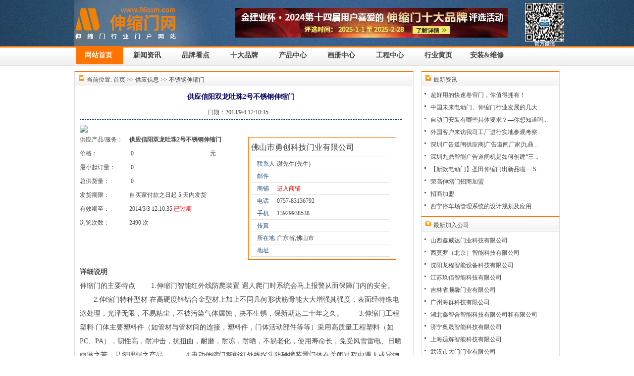

--- FILE ---
content_type: text/html
request_url: http://www.86ssm.com/Supply/Detail-64909.htm
body_size: 8422
content:

<!DOCTYPE html PUBLIC "-//W3C//DTD XHTML 1.0 Transitional//EN" "http://www.w3.org/TR/xhtml1/DTD/xhtml1-transitional.dtd">
<html xmlns="http://www.w3.org/1999/xhtml">
<head>
        <TITLE>
            供应信阳双龙吐珠2号不锈钢伸缩门 - 伸缩门供应信息,电动门供应信息,电动伸缩门供应信息--中国伸缩门网
        </TITLE>
<meta http-equiv="Content-Type" content="text/html; charset=gb2312" />

<META content='伸缩门供应信息,电动门供应信息,电动伸缩门供应信息' name=keywords>
<META content='中国伸缩门网是伸缩门、电动门、电动伸缩门的行业门户，提供最齐全的伸缩门产品、工程和供应信息，以及电动门品牌厂家的资讯，是电动伸缩门行业的第一门户。选购伸缩门,上中国伸缩门网!' name=description>
<meta http-equiv="X-UA-Compatible" content="IE=EmulateIE7" />
<link href="../css/basicStyle.css" rel="stylesheet" type="text/css" />
<link href="../css/inner.css" rel="stylesheet" type="text/css" />
<link href="index.css.html" rel="stylesheet" type="text/css" />
<script src="../js/jquery-1.3.2.min.js" type="text/javascript"></script>
<style>
#left{
  margin-top:0px;
}

.content_text
{
/*
	border-bottom: #ffe6ad 1px solid;
	border-left: #ffe6ad 1px solid;
	border-top: #ffe6ad 1px solid;
	border-right: #ffe6ad 1px solid;
	*/
	padding-bottom: 10px;
	line-height: 28px;
	padding-left: 10px;
	width: 650px;
	padding-right: 10px;
	float: left;

	padding-top: 10px;
}
.content_text
{
	width: 650px;
	float: left;
	font-size: 14px;
}

.content_text .art_title
{
	text-align: center;
	line-height: 24px;
	margin: 0px auto 5px;
	width: 650px;
	color: #000066;
	font-size: 14px;
	font-weight: bold;
}

.content_text .art_date
{
	border-bottom: #02327a 1px dashed;
	text-align: center;
	margin: 0px auto 10px;
	width: 650px;
}
.Company_head
{
	padding-bottom: 0px;
	padding-left: 18px;
	padding-right: 0px;
	background: url(contact_head.gif.html) no-repeat;
	letter-spacing: 1px;
	color: #ffffff;
	font-size: 13px;
	font-weight: bold;
	padding-top: 0px;
}
.Company_body
{
	border-bottom: #ff7300 1px solid;
	border-left: #ff7300 1px solid;
	padding-bottom: 5px;
	margin-top: -3px;
	padding-left: 5px;
	width: 287px;
	padding-right: 5px;
	border-top: #ff7300 1px solid;
	border-right: #ff7300 1px solid;
	padding-top: 5px;
}
.Company_body LI
{
	border-bottom: #e2e2e2 1px solid;
	line-height: 24px;
	width: 280px;
	height: 24px;
}
.Company_body LI SPAN
{
	padding-bottom: 0px;
	padding-left: 12px;
	width: 40px;
	padding-right: 0px;
	display: block;
	float: left;
	color: #1b4c7a;
	padding-top: 0px;
}
.other_news
{
	background-color: #ffe8c4;
	margin-top: 8px;
	padding-left: 10px;
	width: 662px;
	float: left;
	height: 18px;
	color: #0066cc;
	font-weight: bold;
	padding-top: 8px;
}

 .other_news_text
{   
    /*
	border-bottom: #ffe8c4 1px solid;
	border-top: #ffe8c4 1px solid;
	border-right: #ffe8c4 1px solid;
	border-left: #ffe8c4 1px solid;
	*/
	padding-bottom: 10px;
	padding-left: 10px;
	width: 650px;
	padding-right: 10px;
	float: left;
	padding-top: 10px;
}
.other_news_text UL LI
{
	background-image: url(dian2.jpg.html); LINE-HEIGHT: 24px;
	padding-left: 10px;
	width: 650px;
	background-repeat: no-repeat;
	background-position: 0px 6px;
	float: left;
	font-size: 14px;
}
.other_news_text UL LI SPAN
{
	float: right;
}
.f_lr LI A
{
	float: left;
}
.f_lr LI SPAN
{
	float: right;
}

.mt10{
  margin-top:10px;
}

</style>
</head>

<body>
<SCRIPT src="../Js/Function_new.js"></SCRIPT>


<div id="banner">
	<div class="main">
    	<div id="logo"><img src="../Css/logo.jpg" alt='中出伸缩门网:伸缩门行业知名门户网站'  /></div>
        <div id="top_ad">
            <!--<div class='ad1'><img alt='2022年伸缩门十大品牌评选' src="../Ad/2022top10baoming.jpg" border="0" onclick="window.open('http://top10.86ssm.com/') "/></div>-->
            <!--<div class='ad1'><img alt='2022年伸缩门十大品牌评选' src="../Ad/2022top10toupiao.jpg" border="0" onclick="window.open('http://top10.86ssm.com/') "/></div>-->
            <!--<div class='ad1'><img alt='2022年伸缩门十大品牌评选' src="../Ad/2022top10pingfen.jpg" border="0" onclick="window.open('http://top10.86ssm.com/') "/></div>-->
            <!--<div class='ad1'><img alt='2022年伸缩门十大品牌评选' src="../Ad/2022top10jieguo.jpg" border="0" onclick="window.open('http://top10.86ssm.com/') "/></div>-->
            <!--<div class='ad1'><img alt='2023年伸缩门十大品牌评选' src="../Ad/2023top10baoming.jpg" border="0" onclick="window.open('http://top10.86ssm.com/') "/></div>-->
            <!--<div class='ad1'><img alt='2023年伸缩门十大品牌评选' src="../Ad/2023top10toupiao.jpg" border="0" onclick="window.open('http://top10.86ssm.com/') "/></div>-->
            <!--<div class='ad1'><img alt='2023年伸缩门十大品牌评选' src="../Ad/2023top10pingfen.jpg~v=2.jpg" border="0" onclick="window.open('http://top10.86ssm.com/') "/></div>-->
            <!--<div class='ad1'><img alt='2023年伸缩门十大品牌评选' src="../Ad/2023top10jieguo.jpg~v=2.jpg" border="0" onclick="window.open('http://top10.86ssm.com/') "/></div>-->
            <!--<div class='ad1'><img alt='2024年伸缩门十大品牌评选' src="../Ad/2024top10baoming.jpg" border="0" onclick="window.open('http://top10.86ssm.com/') "/></div>-->
            <!--<div class='ad1'><img alt='2024年伸缩门十大品牌评选' src="../Ad/2024top10toupiao.jpg" border="0" onclick="window.open('http://top10.86ssm.com/') "/></div>-->
            <div class='ad1'><img alt='2024年伸缩门十大品牌评选' src="../Ad/2024top10pingfen.jpg" border="0" onclick="window.open('http://top10.86ssm.com/') "/></div>

            <!--<div class='ad1'><img alt='2021年伸缩门十大品牌评选' src="../Ad/2021top10pingfen.jpg" border="0" onclick="window.open('http://top10.86ssm.com/') "/></div>-->
                 <!--<div class='ad1'><img alt='2020年伸缩门十大品牌评选' src="../Ad/2020top10jieguo.jpg" border="0" onclick="window.open('http://top10.86ssm.com/') "/></div>-->
                 <!--<div class='ad1'><img alt='2018年出入口设备行业十大优秀服务商评选' src="../Ad/2018top10fws-ssm.jpg" border="0" onclick="window.open('http://www.86crk.com/top10/yxfws/') "/></div>-->

                 <!-- <div class='ad1'>   <img alt='伸缩门网参加2017北京建博会' src="../Ad/2017zhanhui.jpg" border="0"  /></div>-->
               

                 
                  <!--       <div class='ad1'><img alt='伸缩门网将于7月8-10日参加广州电动门展' src="../Ad/2016-guangzhouzhanhui.jpg" border="0" /></div>-->
                  <!-- <div class='ad1'><img alt='伸缩门网将于3月16-18日参加北京建博会' src="../Ad/2016zhanhui.jpg" border="0" /></div> -->

                  <!--<div class='ad1'><img alt='2015年<伸缩门>杂志预订' src="../Ad/2015zazhidingyue.jpg" border="0" onclick="window.location='http://www.86ssm.com/about/ZaZhi.asp'"/></div> -->
                  <!--<div class='ad1'><img alt='伸缩门网将于3月16-18日参加北京建博会,24-26日参加上海门窗遮阳展' src="../Ad/2015zhanhuiok.jpg" border="0" onclick="window.open('http://www.86ssm.com/News/Detail-259.htm/') "/></div> -->
                    
                  <!--<div class='ad1'><img alt='佛山伸缩门品牌文化展' src="../Ad/wenhuazhan2014.jpg" border="0" onclick="window.open('http://www.86ssm.com/fsPinpai/') "/></div> -->
	    

            <div class='ad2'><img src="../Ad/weixin.png" alt='伸缩门网微信'  /></div>
        </div>	
    </div>
</div>

<div id="menu_bg">
	<div class="main" id="menu">
    	<ul>
        	<li class='menu_on'><a href="../">网站首页</a></li>
            <li 3><a href="../News/">新闻资讯</a></li>
            <li 3><a href="#">品牌看点</a></li>
            <li 3><a href="http://top10.86ssm.com/" target="_blank">十大品牌</a></li>
            <li 3><a href="../ChanPin/ChanPin.html">产品中心</a></li>

            <li 3><a href="#">画册中心</a></li>

            <li 3><a href="../GongCheng/GongCheng.html">工程中心</a></li>

                  <li 3><a href="#">行业黄页</a></li>
      
            <li 3><a href="http://www.86crk.com/Repair" target="_blank">安装&维修</a></li>
        </ul>
    </div>
</div>



<div class="main mt10">
    <div id="left">
        <div id="left_title">
        	<div id="left_title_text">当前位置: <A href="../">首页</A> >> <A href="https://www.86ssm.com/Supply">供应信息</A> >> <A href='List.asp~CId=2.html'>不锈钢伸缩门</A></div>
        </div>
		
		<div class="content_text">
			<div class="art_title"><b>供应信阳双龙吐珠2号不锈钢伸缩门</b></div>
			<div class="art_date">日期：2013/9/4 12:10:35  &nbsp;&nbsp;&nbsp;  <!--人气: 2490--></div>
			<span id="content_text">
			<TABLE width="100%">
						<TBODY>
							<TR>
								<TD valign="top">
									<TABLE width="100%">
										<TBODY>
											<TR>
												<TD vAlign="top">
													
													<DIV>
														<SPAN id="abm" title="点击查看大图">
															<IMG id="DIMG" onMouseOver="SAlbum(this.src);" onClick="if(this.src.indexOf('nopic240.gif.html')==-1) window.open(this.src.substring(0, this.src.length-8-ext(this.src).length));"
															onmouseout="HAlbum();" src="../UpFile/Supply/20139443825189.jpg.html"
															onload="if(this.width>240){this.width=240;}" />
														</SPAN>
													</DIV>
												</TD>
											</TR>
											<!--
											<TR>
												<TD>
													<H1 class="title_trade" style="FONT-SIZE: 14px; TEXT-ALIGN: center">
														<b>供应信阳双龙吐珠2号不锈钢伸缩门</b>
													</H1>
												</TD>
											</TR>
-->
											<TR>
												<TD vAlign="top">
													<TABLE cellSpacing="5" cellPadding="5" width="100%">
														<TBODY>
															<TR>
																<TD class="f_dblue" width="100">
																	供应产品/服务：
																</TD>
																<TD colSpan="2">
																	<STRONG>
																		供应信阳双龙吐珠2号不锈钢伸缩门
																	</STRONG>
																	&nbsp;
																</TD>
															</TR>
															<TR>
																<TD class="f_dblue">
																	价格：
																</TD>
																<TD class="f_b f_orange">
																	&nbsp;0
																</TD>
																<TD width="70">
																	&nbsp;元
																</TD>
															</TR>
															
															<TR>
																<TD class="f_dblue">
																	最小起订量：
																</TD>
																<TD class="f_b f_orange">
																	&nbsp;0
																</TD>
																<TD width="70">
																	&nbsp;
																</TD>
			
															</TR>
															
															<TR>
																<TD class="f_dblue">
																	总供货量：
																</TD>
																<TD class="f_b f_orange" >
																    &nbsp;0 
																</TD>
																<TD width="70">
																	&nbsp;
																</TD>
															</TR>
															
															<TR>
																<TD class="f_dblue">
																	发货期限：
																</TD>
																<TD colSpan="2">
																	自买家付款之日起
																	<SPAN class="f_b f_orange">
																		5
																	</SPAN>
																	天内发货
																</TD>
															</TR>
															
															<TR>
																<TD class="f_dblue">
																	有效期至：
																</TD>
																<TD colSpan="2">
																	2014/3/3 12:10:35<font color=red> 已过期</font>
																</TD>
															</TR>
															<!--
															<TR>
																<TD class="f_dblue">
																	最后更新：
																</TD>
																<TD colSpan="2">
																	2009-12-27
																</TD>
															</TR>
															-->
															<TR>
																<TD class="f_dblue">
																	浏览次数：
																</TD>
																<TD colSpan="2">
																	<SPAN id="hits">
																		2490 次
																	</SPAN>
																</TD>
															</TR>
														</TBODY>
													</TABLE>
												</TD>
											</TR>
										</TBODY>
									</TABLE>
								</TD>
								<TD width="10"> </TD>
								<TD vAlign="top" width="300">
								<DIV class='Company_head' >公司基本资料信息</DIV><DIV class='Company_body' id='contact'><UL><LI class='f_b t_c' style='PADDING-RIGHT: 0px; PADDING-LEFT: 0px; FONT-SIZE: 16px; PADDING-BOTTOM: 5px; PADDING-TOP: 3px'><A href='../Member/Index-3798.htm' target='_blank'>佛山市勇创科技门业有限公司</A></LI><LI style='PADDING-TOP: 3px'><SPAN>联系人</SPAN>谢先生(先生)&nbsp;</LI><LI><SPAN>邮件</SPAN></LI><LI><SPAN>商铺</SPAN><A href='../Member/Index-3798.htm' target='_blank'><font color=red>进入商铺</font></A></LI><LI><SPAN>电话</SPAN>0757-83136792</LI><LI><SPAN>手机</SPAN>13929938538</LI><LI><SPAN>传真</SPAN></LI><LI><SPAN>所在地</SPAN>广东省,佛山市</LI><LI title=''><SPAN>地址</SPAN></LI></UL></DIV><DIV></DIV>
								</TD>
								<TD width="10"> </TD>
							</TR>
						</TBODY>
					</TABLE>
			
			<div class="art_date"></div>
				<STRONG>
					详细说明
				</STRONG><br>
                伸缩门的主要特点
　　1.伸缩门智能红外线防爬装置 遇人爬门时系统会马上报警从而保障门内的安全。 　　2.伸缩门特种型材 在高硬度锌铝合金型材上加上不同几何形状筋骨能大大增强其强度，表面经特殊电泳处理，光泽无限，不易粘尘，不被污染气体腐蚀，决不生锈，保新期达二十年之久。 　　3.伸缩门工程塑料 门体主要塑料件（如管材与管材间的连接，塑料件，门体活动部件等等）采用高质量工程塑料（如PC、PA），韧性高，耐冲击，抗扭曲，耐磨，耐冻，耐晒，不易老化，使用寿命长，免受风雪雷电、日晒雨淋之苦，是您理想之产品。 　　4.电动伸缩门智能红外线探头防碰撞装置门体在关闭过程中遇人或异物30-50cm可自动返回运行，从而保障车辆及行人的安全。 标准结构:门排内空（即前后相临两大弯主管之间的距离，不含主管尺寸）采用伸缩门标准尺寸320mm（参照国外技术），保证交叉管最固，并大大减少运行噪音。 　　5.伸缩门独特工艺制作门体主框架型材由塑料件连接而成，连接位的螺丝固定采用隐型设计，决不露，提高门体的外观性，型材与塑料件的连接则采用冲、压、钻等工艺，使门体结构牢固 绝无焊点。最新交叉连接设计：交叉管采用特殊工艺冲制而成，并配用超级PA耐磨套，与圆管紧密结合不仅使门排结构更加牢固，而且保证运行更加平滑，是国内最新技术，经强制运行测试比同类产品使用寿命长达15倍之多。 　　6.伸缩门的特点 美化环境、改善企业面貌、提升企业形象;有助于营造文明企业、文明工厂、文明城市气氛;提高安全性、即使深夜遇有破坏或翻越，立刻报警。
佛山勇创 （http://www.yongchuangdoor.com）
			</span>
		</div>
		
		<div class="other_news">相关供应信息</div>
		<div class="other_news_text">
			<ul class="f_lr">
			<LI><A title=供应固原不锈钢电动门——智勇  href='../Supply/Detail-65033.htm'>供应固原不锈钢电动门——智勇直线门</A> <span>2013/10/5</span></LI><LI><A title=供应上饶智勇直线门优质电动伸  href='../Supply/Detail-64990.htm'>供应上饶智勇直线门优质电动伸缩门</A> <span>2013/9/28</span></LI><LI><A title=供应怀化勇士捍卫不锈钢伸缩门  href='../Supply/Detail-64952.htm'>供应怀化勇士捍卫不锈钢伸缩门</A> <span>2013/9/16</span></LI><LI><A title=供应恩施土智勇直线门A不锈钢电  href='../Supply/Detail-64938.htm'>供应恩施土智勇直线门A不锈钢电动门</A> <span>2013/9/13</span></LI><LI><A title=供应大庆智勇直线门优质电动伸  href='../Supply/Detail-64924.htm'>供应大庆智勇直线门优质电动伸缩门</A> <span>2013/9/7</span></LI><LI><A title=供应张家口双龙吐珠一号不锈钢  href='../Supply/Detail-64890.htm'>供应张家口双龙吐珠一号不锈钢电动门</A> <span>2013/8/31</span></LI><LI><A title=供应海口如意吉祥六号不锈钢电  href='../Supply/Detail-64877.htm'>供应海口如意吉祥六号不锈钢电动伸缩门</A> <span>2013/8/28</span></LI><LI><A title=供应南宁如意吉祥八号不锈钢伸  href='../Supply/Detail-64863.htm'>供应南宁如意吉祥八号不锈钢伸缩门</A> <span>2013/8/26</span></LI><LI><A title=供应肇庆金钻六号精抛电动门 href='../Supply/Detail-64850.htm'>供应肇庆金钻六号精抛电动门</A> <span>2013/8/23</span></LI><LI><A title=供应惠州金钻五号不锈钢电动伸  href='https://www.86ssm.com/Supply/Detail-64833.htm'>供应惠州金钻五号不锈钢电动伸缩门</A> <span>2013/8/20</span></LI>
			</ul>
		</div>
		
	</div>
	
    <div id="right">
	
	
        <div class="right_kuang first_mt">
        	<div class="kuang_title">
            	<div class="title_text">最新资讯</div>
            </div>
            <div class="kuang_text">
            	<ul class="kuang_text_ul">
				<LI><A title='超好用的快速卷帘门，你值得拥有！' href='../Info/Detail-5602.htm' target=_blank>超好用的快速卷帘门，你值得拥有！</A><span></span></LI><LI><A title='中国未来电动门、伸缩门行业发展的几大 ..' href='../Info/Detail-5597.htm' target=_blank>中国未来电动门、伸缩门行业发展的几大 ..</A><span></span></LI><LI><A title='自动门安装有哪些具体要求？—你想知道吗 ..' href='../Info/Detail-5595.htm' target=_blank>自动门安装有哪些具体要求？—你想知道吗 ..</A><span></span></LI><LI><A title='外国客户来访我司工厂进行实地参观考察 ..' href='../Info/Detail-5582.htm' target=_blank>外国客户来访我司工厂进行实地参观考察 ..</A><span></span></LI><LI><A title='深圳广告道闸供应商|广告道闸厂家|九鼎 ..' href='../Info/Detail-5389.htm' target=_blank>深圳广告道闸供应商|广告道闸厂家|九鼎 ..</A><span></span></LI><LI><A title='深圳九鼎智能广告道闸机是如何创建“三 ..' href='../Info/Detail-5388.htm' target=_blank>深圳九鼎智能广告道闸机是如何创建“三 ..</A><span></span></LI><LI><A title='【新款电动门】圣田伸缩门出新品啦— S ..' href='../Info/Detail-5387.htm' target=_blank>【新款电动门】圣田伸缩门出新品啦— S ..</A><span></span></LI><LI><A title='荣高伸缩门招商加盟' href='../Info/Detail-5386.htm' target=_blank>荣高伸缩门招商加盟</A><span></span></LI><LI><A title='招商加盟' href='../Info/Detail-5385.htm' target=_blank>招商加盟</A><span></span></LI><LI><A title='西宁停车场管理系统的设计规划及应用' href='../Info/Detail-5376.htm' target=_blank>西宁停车场管理系统的设计规划及应用</A><span></span></LI>
                </ul>
            </div>         
        </div>
	
    	
        <div class="right_kuang first_mt">
        	<div class="kuang_title">
            	<div class="title_text">最新加入公司</div>
            </div>
            <div class="kuang_text">
            	<ul class="kuang_text_ul">
				<LI><A title='山西鑫威达门业科技有限公司' href='../Member/Index-57889.htm' target=_blank>山西鑫威达门业科技有限公司</A></LI><LI><A title='西莫罗（北京）智能科技有限公司' href='../Member/Index-57888.htm' target=_blank>西莫罗（北京）智能科技有限公司</A></LI><LI><A title='沈阳龙程智能设备科技有限公司' href='../Member/Index-57886.htm' target=_blank>沈阳龙程智能设备科技有限公司</A></LI><LI><A title='江苏玖佰智能科技有限公司' href='../Member/Index-57882.htm' target=_blank>江苏玖佰智能科技有限公司</A></LI><LI><A title='吉林省顺馨门业有限公司' href='../Member/Index-57881.htm' target=_blank>吉林省顺馨门业有限公司</A></LI><LI><A title='广州海群科技有限公司' href='../Member/Index-57880.htm' target=_blank>广州海群科技有限公司</A></LI><LI><A title='湖北鑫智合智能科技有限公司和有限公司' href='../Member/Index-57879.htm' target=_blank>湖北鑫智合智能科技有限公司和有限公司</A></LI><LI><A title='济宁奥晟智能科技有限公司' href='../Member/Index-57819.htm' target=_blank>济宁奥晟智能科技有限公司</A></LI><LI><A title='上海适辉智能科技有限公司' href='../Member/Index-57817.htm' target=_blank>上海适辉智能科技有限公司</A></LI><LI><A title='武汉市大门门业有限公司' href='../Member/Index-57811.htm' target=_blank>武汉市大门门业有限公司</A></LI>
                </ul>
            </div>         
        </div>
        
        

        
        <div class="right_kuang">
        	<div class="kuang_title">
            	<div class="title_text">最新供应</div>
            </div>
            <div class="kuang_text">
            	<ul class="kuang_text_ul">
                	<LI><A title=供应日照市彩灯系列不锈钢电动伸缩门 href='../Supply/Detail-53733.htm' target=_blank> 供应日照市彩灯系列不锈钢电动伸缩门</A></LI><LI><A title=供应威海市电动伸缩门 href='../Supply/Detail-53732.htm' target=_blank> 供应威海市电动伸缩门</A></LI><LI><A title=供应泰安市枭龙电动伸缩门 href='../Supply/Detail-53731.htm' target=_blank> 供应泰安市枭龙电动伸缩门</A></LI><LI><A title=供应济宁市铝合金电动伸缩门 href='../Supply/Detail-53730.htm' target=_blank> 供应济宁市铝合金电动伸缩门</A></LI><LI><A title=供应潍坊市皇冠系列电动伸缩门 href='../Supply/Detail-53724.htm' target=_blank> 供应潍坊市皇冠系列电动伸缩门</A></LI><LI><A title=供应烟台市不锈钢电动伸缩门 href='../Supply/Detail-53723.htm' target=_blank> 供应烟台市不锈钢电动伸缩门</A></LI><LI><A title=供应东营市精钢电动伸缩门 href='../Supply/Detail-53722.htm' target=_blank> 供应东营市精钢电动伸缩门</A></LI><LI><A title=电动伸缩门 href='../Supply/Detail-53314.htm' target=_blank> 电动伸缩门</A></LI><LI><A title=安徽电动伸缩门 品质一流 href='../Supply/Detail-53302.htm' target=_blank> 安徽电动伸缩门 品质一流</A></LI><LI><A title=供应洪江电动门，电动门厂家，电动门价格 href='../Supply/Detail-53261.htm' target=_blank> 供应洪江电动门，电动门厂家，电动门价格</A></LI>
                </ul>
            </div>         
        </div>
        

        
    </div>
</div>
<div class="main" id="footer">

	<p>

                    <A href="../About/Detail-73.htm" >
                        关于我们
                    </A>
                    |
                    <A href="../About/Detail-53.htm" >
                        服务条款
                    </A>
                    |
                    <A href="../About/Detail-54.htm" >
                        隐私声明
                    </A>
                    |
                    <A href="../About/Detail-55.htm" >
                        法律声明
                    </A>
                    |
                    <A href="../About/Detail-113.htm">
                        免责声明
                    </A>
                    |
					
                    <!--<A href="../About/Detail-114.htm" >
                        广告服务
                    </A>

                    |-->
                    <A href="../About/Detail-143.htm" >
                        联系我们
                    </A>
					&nbsp;&nbsp;
					<font color=red>24小时热线： 400-668-4811 </font>&nbsp;&nbsp;
<script src="http://s17.cnzz.com/stat.php?id=2909395&web_id=2909395&show=pic1" language="JavaScript"></script>
	</p>
			<p>版权所有 2006-2025 <a href='../'>伸缩门网</a>（中出网科技（佛山）有限公司） All Rights Reserved <A href="http://beian.miit.gov.cn/">粤ICP备06002408号</A>
 在线QQ：<b>1789169781</b> <A href="tencent://message/?uin=1789169781&Site=伸缩门网&Menu=yes" target="blank"><img alt='伸缩门网QQ' border=0 SRC=http://wpa.qq.com/pa?p=1:1789169781:41 ></a></p>
<p>
<IMG src="../Css/Ic1.jpg" alt='网警图标1'/>
&nbsp;&nbsp;&nbsp;&nbsp;
<IMG src="../Css/Ic2.jpg" alt='网警图标2'/>
&nbsp;&nbsp;&nbsp;&nbsp;
<IMG src="../Css/Ic3.jpg" alt='网警图标3'/>
</p>

</div>


</body>
</html>


--- FILE ---
content_type: text/html
request_url: http://www.86ssm.com/Supply/index.css.html
body_size: 601
content:
<!DOCTYPE html>
<html><head><meta http-equiv="Content-Type" content="text/html; charset=UTF-8">
    <meta name="viewport" content="width=device-width">
    <title>找不到页面</title>
    <meta name="keywords" content="404,找不到页面&lt;">
    <meta name="description" content="404,找不到页面&lt;">
    <link href="../404_files/basicStyle.css" rel="stylesheet" type="text/css">
    <link href="../404_files/404.css" rel="stylesheet" type="text/css">

</head>
<body class="whiteBg">
    <table>
        <tbody><tr>
            <td>
                <div class="imgContainer">
                    <div class="goToIndexContainer">
                        <a href="../">
                            <img src="../404_files/goToIndexBgn.jpg" alt="去首页">
                        </a>
                    </div>
                    <div style="clear: both;"></div>
                    <div class="goToElseTitle"></div>
                    <div class="elseChoose">
                        <ul>
                        </ul>
                    </div>
                </div> 
            </td>
        </tr>
    </tbody></table>


</body></html>


--- FILE ---
content_type: text/css
request_url: http://www.86ssm.com/css/basicStyle.css
body_size: 1269
content:
/*锟斤拷锟斤拷锟洁开始  注锟斤拷一锟斤拷只锟斤拷锟斤拷 锟斤拷锟斤拷锟斤拷色 锟斤拷 页锟斤拷锟斤拷锟藉背锟斤拷锟斤拷色*/

body,div,dl,dt,dd,ul,ol,li,h1,h2,h3,h4,h5,h6,pre,form,fieldset,input,textarea,p,blockquote,th,td {
	padding: 0;
	margin: 0;
	font-size:12px;
}
table {    
	border-collapse: collapse;    
	border-spacing: 0;    
}
fieldset,img {     
	border: 0;    
}
ol,ul,li {    
	list-style: none;    
}
caption,th {    
	text-align: left;    
}
h1,h2,h3,h4,h5,h6 {    
	font-weight: normal;    
	font-size: 100%;    
}
/* 锟斤拷锟斤拷锟斤拷色锟斤拷锟斤拷*/ 
a:link {
	text-decoration: none;
	color: #414141;
}
a:visited {
	text-decoration: none;
	color: #414141;
}
a:hover {
	text-decoration: none;
	color: #999999;
}
a:active {
	text-decoration: none;
	color: #999999;
}
/* 锟斤拷锟斤拷锟斤拷色锟斤拷锟斤拷*/ 

* html ul li {
 float:left; 
}
* html ul li a {
 cursor:pointer;
}
body {
	color:#454545;/*锟斤拷锟斤拷锟斤拷锟斤拷锟斤拷色*/
	background-color:#FFF;
}
/*锟斤拷锟斤拷锟斤拷锟斤拷锟�*/

/**********************锟斤拷锟较诧拷锟街固讹拷************************/
.main {	 /*锟斤拷锟斤拷锟斤拷锟绞癸拷锟斤拷锟绞絤ain*/
	margin: 0 auto;
	width: 980px; /*锟斤拷锟斤拷页锟芥长锟斤拷*/
	clear: both;
}
.clear {
	clear:both;
}
/**********************锟斤拷锟斤拷锟角达拷锟斤拷***************************/
#top {
	padding-top:2px;
	height:23px;
	background-image: url(top_bg.jpg);
	background-repeat: repeat-x;
}
#top a.topa {
	color:#005AC3;
}
#top span {
	float:right;
	padding-top:3px;
}
#top span font {
	color:#FF6600;
	font-size:12px;
}

#banner {
	background-image: url(banner_bg.jpg);
	background-repeat: repeat-x;
	height:93px;
	background-position: center top;
}
#logo {
	float:left;
}
#top_ad {
	float:right;
	margin-top: 6px;
         width: 655px;
	cursor:hand;
}
#top_ad .ad1 {
    float: left;
    width: 550px;
    height: 60px;
    margin-top: 10px;
}
#top_ad .ad2 {
    float: right;
    width: 70px;
    height: 85px;
}
#menu_bg {
	background-image: url(menu_bg.jpg);
	background-repeat: repeat-x;
	height:40px;
}
#menu ul li {
	float:left;
	width:98px;
	text-align:center;
}
#menu ul li a {
	display:block;
	font-weight:bold;
	height:30px;
	padding-top:10px;
	font-size:14px;
}
#menu ul li a:hover,#menu ul li.menu_on a {
	background-image: url(menu_on.jpg);
	color:#FFF;
	width:98px;
}

#menu_bottom {
	background-image: url(menu_bottom.jpg);
	background-repeat: repeat-x;
	height: 29px;
}
#menu_bottom .jiao {
	float:left;
}
#menu_bottom #menu_bottom_text {
	float:left;
	width:970px;
	padding-top:8px;
}

#menu_bottom_text #btm_left_text {
	float:left;
	padding-left:10px;
}
#menu_bottom_text #btm_right_text {
	float:right;
	padding-right:10px;
}

#footer {
	border-top:3px solid #FF7300;
	margin-top:10px;
	padding-top:10px;
	text-align:center;
}
#footer p {
	padding:5px 0;
}

#ad li {
	float:left;
	width:163px;
	height:62px;
	text-align:center;
	margin:3px 0;
}


--- FILE ---
content_type: text/css
request_url: http://www.86ssm.com/css/inner.css
body_size: 1767
content:
#left_big {
	float:left;
	width:685px;
}
#left {
	float:left;
	width:683px;
	margin-top:5px;
	border:1px solid #DEDEDE;
	border-top:2px solid #FF7300;
}
#left #left_title {
	float:left;
	width:683px;
	height:29px;
	background-image: url(left_title_bg.jpg);
	background-repeat: repeat-x;	
}
#left_title #left_title_text {
	text-indent:2em;
	width:683px;
	background-image: url(dian5.jpg);
	background-repeat: no-repeat;
	background-position: 8px 7px;
	padding-top:8px;
}

#left #left_kuang {
	float:left;
	width:638px;
	padding-left:20px;
	/*padding-right:50px;*/
}
#left #left_kuang img {
	max-width: 95%;
}
#left_kuang .news_date {
	float:left;
	width:638px;
	color:#FF7300;
	font-size:16px;
	font-weight:bold;
	font-family:Arial, Helvetica, sans-serif;
	margin-top:30px;
}
#left_kuang .news_list {
	float:left;
	width:638px;
	margin-top:10px;
}
#left_kuang .news_list li {
	float:left;
	width:638px;
	padding:6px 0;
	font-size:14px;
}
#left_kuang .news_list li span {
	float:right;
}

#left .page {
	float:left;
	width:638px;
	padding:12px 0;
	color:#FF7300;
	text-align:center;
	font-size:14px;
}
#left_kuang .page a {color:#FF7300;font-size:14px;}


#left_kuang h1 {
	text-align:center;
	font-size:14px;
	font-weight:bold;
	padding:12px 0;
	color:#FF7300;
}
#left_kuang #news_other {
	float:left;
	width:638px;
	border-bottom:1px solid #898989;
	text-align:center;
	padding:5px 0;
}
#left_kuang #news_text {
	float:left;
	width:638px;
	padding:20px 0;
	/*font-size:14px;*/
	line-height:24px;
}
#left_kuang #news_text p {
	/*font-size:14px;*/
}


#left_selector {
	float:left;
	width:978px;
	margin-top:5px;
	padding-bottom:10px;
	border:1px solid #E6E6E6;
	background-color:#FCFCFC;
}
#left_selector #selector_selected {
	float:left;
	width:978px;
	height:20px;
	border-top:1px solid #FFF;
	border-bottom:1px solid #E6E6E6;
	background-color:#F2F2F2;
	padding-top:6px;
	text-indent:1em;
}
#left_selector #selector_selected font {
	color:#FF7300;
	font-size:12px;
}

#left_selector .selector_con {
	float:left;
	width:958px;
	margin:0 10px;
	padding:10px 0;
	display:inline;
	border-bottom:1px dashed #EDEDED;
}
#left_selector .selector_con span {
	float:right;
}
#left_selector .selector_con a {
	margin:0 4px;
	display:inline;
	line-height:20px;
}



#left_selector_case {
	float:left;
	width:683px;
	margin-top:5px;
	padding-bottom:10px;
	border:1px solid #E6E6E6;
	background-color:#FCFCFC;
}
#left_selector_case #selector_selected_case {
	float:left;
	width:683px;
	height:20px;
	border-top:1px solid #FFF;
	border-bottom:1px solid #E6E6E6;
	background-color:#F2F2F2;
	padding-top:6px;
	text-indent:1em;
}
#left_selector_case #selector_selected_case font {
	color:#FF7300;
	font-size:12px;
}

#left_selector_case .selector_con_case {
	float:left;
	width:663px;
	margin:0 10px;
	padding:10px 0;
	display:inline;
	border-bottom:1px dashed #EDEDED;
}
#left_selector_case .selector_con_case span {
	float:right;
}
#left_selector_case .selector_con_case a {
	margin:0 5px;
}
.selector_con_case ul li {
	float:left;
	padding:4px;
	height:18px;
}



#productMain {
	float:left;
	width:978px;
	margin-top:5px;
	border:1px solid #DEDEDE;
	border-top:2px solid #FF7300;	
}
#productMain #product_title {
	float:left;
	width:978px;
	height:29px;
	background-image: url(left_title_bg.jpg);
	background-repeat: repeat-x;	
}

#product {
	float:left;
	margin:0 10px;
	display:inline;
	width:958px;
}
#product li {
	float:left;
	width:319px;
	padding:10px 0;
	text-align:center;
}
#product li img {
	padding:2px;
	border:1px solid #CCC;
}
#product li p {
	text-align:left;
	text-indent:2em;
	line-height:22px;
}
#product li p font {
	font-size:12px;
	color:#999;
}




#left #product_det {
	float:left;
	width:613px;
	padding:20px 0;
}
#left #product_det h2 {
	color:#FD7100;
	padding:10px 0;
	font-weight:bold;
	font-size:14px;
}

#case {
	float:left;
	margin:0 10px;
	padding:10px 0;
	display:inline;
	width:663px;
}
#case li {
	float:left;
	text-align:center;
	width:221px;
	height:210px;
}
#case li p {
	text-indent:0.5em;
	text-align:left;
	line-height:22px;
}




#case_other {
	float:left;
	width:613px;
	border-top:1px dashed #EFEFEF;
	padding:10px 0;
}
#case_other h2 {
	color:#FD7100;
	padding:10px 0;
	font-weight:bold;
	font-size:14px;
}
#case_other ul li {
	float:left;
	width:306px;
	text-indent:1em;
	background-image: url(dian3.jpg);
	background-repeat: no-repeat;
	background-position: 1px 9px;
}


#right {
	float:left;
	width:280px;
	margin-left:15px;
	display:inline;
}
#right .right_kuang_other {
	float:left;
	width:280px;
	margin-top:10px;
}
#right .right_kuang {
	float:left;
	width:278px;
	margin-top:5px;
	border:1px solid #DEDEDE;
	border-top:2px solid #FF7300;
}
#right .first_mt {
	margin-top:0;
}
.right_kuang .kuang_title {
	float:left;
	width:278px;
	height:29px;
	background-image: url(left_title_bg.jpg);
	background-repeat: repeat-x;	
}
.right_kuang .kuang_title .title_text {
	float:left;
	width:278px;	
	text-indent:2em;
	background-image: url(dian5.jpg);
	background-repeat: no-repeat;
	background-position: 8px 7px;
	padding-top:8px;	
}

.right_kuang .kuang_text {
	float:left;
	width:278px;
	padding:6px 0;
}

.small a{
   font-size:14px;
}

.Mid a{
   font-size:14px;
}

.big a{
   font-size:14px;
   /*font-weight:bold;*/
}
.timeSize{
 float:left;
 width:500px;
 text-align:center;
}
.fontSize{
 float:right;
}
.TitleF{
margin-top:-5px;
padding-left:0px;
height:30px;
margin-bottom:10px;
}



.kuang_text .kuang_product_ul li {
	float:left;
	width:278px;
	line-height:22px;
	text-align:center;
}
.kuang_text .kuang_product_ul li img {
	padding:2px;
	border:1px solid #EFEFEF;
}

/*控制右则Li*/
.kuang_text .kuang_text_ul li {
	float:left;
	width:278px;
	padding:4px 0;
	text-indent:1.5em;
	background-image: url(dian3.jpg);
	background-repeat: no-repeat;
	background-position: 6px 8px;
}

/*控制字体*/
.f16{
font-size:16px;
}
.f14{
font-size:14px;
}
.f12{
font-size:12px;
}

/*控制内容段落P*/
#news_text P{
	text-indent: 2em;
	margin-top:5px;
	line-height:25px;
}


.myPage
{
   text-align: center;
   margin: 10px 0px;
}


--- FILE ---
content_type: application/javascript
request_url: http://www.86ssm.com/Js/Function_new.js
body_size: 5985
content:

/*
选择全部
*/
function CheckAll(form)
{
  for (var i=0;i<form.elements.length;i++)
  {
    var e = form.elements[i];
    //if (e.name != 'chkall')e.checked = form.chkall.checked; 
	if (e.name == 'ID')e.checked = form.chkall.checked; 
   }
}

/*
选择下接改变页面参数
*/

function ChangeSelect(a)
{  
    var o=document.getElementById(a);
	var wen1=o.value;
	var key=a + "=";
	for (var x=0;x<o.length;x++){if(o.options[x].selected==true)key=key+o.options[x].key};
	eval("var pt=/("+a+"=\\d{0,5})/;");
	wen1=wen1.replace(pt,key);
	if (wen1=="")
	  { 
		 alert("没有这项"); 
	  }
	 else
	  { 
		window.location="?"+wen1;
	  }
}

/*
改变文本框的值
a:变量值
ao:连接字符串中要改变值的变量
b:文本框Id
*/
function ChangeValue(a,ao,b)
{  
    var o=getO(a);// 下啦
	var v=getO(b);//文本
	var wen1=v.value;
	var key=ao + "=";
	if(o!=null&&v!=null){
	for (var x=0;x<o.length;x++){if(o.options[x].selected==true)key=key+o.options[x].key};
	eval("var pt=/("+ao+"=\\d{0,5})/;");
	wen1=wen1.replace(pt,key);
    v.value=wen1;
	}
}

/*
2007-10-7
更新操作函数
Tag:控件Id;'0'时为不需要;
TagType:控件类型;'0'是为不需要;
ActionKey:Action的关键字;
para:为当前分页参数;
*/
function DoAction(Tag,TagType,Id,ActionKey,para)
{  
   var V="";
   var O=document.getElementById(Tag+Id);
   switch (TagType){
      case 'Radio' :
         if(O!=null){if(O.checked==true){V='1'}else{V='0'}};
         break;
      case 'CheckBox' :
         if(O!=null){if(O.checked==true){V='1'}else{V='0'}};
         break;
      case 'Text' :
         if(O!=null){V=O.value};
         break;
      case 'Span' :
         if(O!=null){V=O.innerText};
         break;
      default :
         V="";
   }
   window.location="?Action=" + ActionKey + "&Id=" + Id + "&Value=" + V + "&" + para;
}

function DoAction_New(Tag,TagType,Id,ActionKey,para,title)
{  
	if (window.confirm('确认'+title+'吗？')==true) {
	   var V="";
	   var O=document.getElementById(Tag+Id);
	   switch (TagType){
		  case 'Radio' :
			 if(O!=null){if(O.checked==true){V='1'}else{V='0'}};
			 break;
		  case 'CheckBox' :
			 if(O!=null){if(O.checked==true){V='1'}else{V='0'}};
			 break;
		  case 'Text' :
			 if(O!=null){V=O.value};
			 break;
		  case 'Span' :
			 if(O!=null){V=O.innerText};
			 break;
		  default :
			 V="";
	   }
	   window.location="?Action=" + ActionKey + "&Id=" + Id + "&Value=" + V + "&" + para;
	}
}

/*
字符长度限制
thisArea:要限制控件
maxlength:限制长度
showObj:要显示字数的span控件
show:0为不显示;1为显示
*/
function TextLength(thisArea, maxLength,showObj,show){
	
	if (thisArea.value.length > maxLength)
	{
	  alert(maxLength + ' 个字限制. \r超出的将自动去除.');
	  thisArea.value = thisArea.value.substring(0, maxLength);
	  thisArea.focus();
	}
	if (show==1)
	{
		var so=document.getElementById(showObj);
		so.innerText = thisArea.value.length;
	}
}

/*
同时操作全部提交函数
*/
function Do_All(form,para,str)
{
		form.action="?" + para + "&Action=" + str;
		form.submit();
}

/*
同时操作全部提交函数
*/
function Do_All_New(form,para,str,title)
{ 
    if (window.confirm('您确认'+title+'选中的记录吗？')==true) {
		form.action="?" + para + "&Action=" + str;
		form.submit();
	}
}


/*
过滤标签，获得对应标签的Id
a:读入数据的Id
b:输出数据的Id
*/
function GetLabelIds(a,b)
{
		 /*
		 var Pat=/^(\d{3,4}\-?)\d{7,8}|(13\d{9}|15[89]\d{8})$/;   //电话和手机
         var Pat=/^\{[\u4e00-\u9fa5]+_([0-9]+)\}$/ig;
		 */
		 var o=getO(a);
		 var ov=getO(b);
		 //alert(ov);
		 var Str=o.value;
		 var Pat=/\{(\w|[\u4e00-\u9fa5])+_([0-9]+)\}/ig;
		 var Pat_re0=/\{(\w|[\u4e00-\u9fa5])+_/;
		 var Pat_re1=/\}/;
		 var myArray=Str.match(Pat);
		 /*
		 var myArray=Str.search(Pat);
		 var myArray=Pat.Matches(Str);
		 var myArray=Pat.exec(Str);
		 alert(myArray);
		 myArray=myArray.value.replace(Pat_re);
		 alert(myArray);
         */

         var t;
		 var v="";
		 ov.value="";
		 if (myArray!=null)
		 {
			 for(var i=0;i<myArray.length;i++)
			 {  
				t=myArray[i].toString();
				t=t.replace(Pat_re0,"").replace(Pat_re1,",").toString();
				v=v+t;
			 }
			 if (ov!=null)
			 {
				 if (v.length>=1)
				 {
				     ov.value=v.substr(0,v.length-1);
				 }
			 }
		 }
	 
/*        
		 if (matchArray==null)
		 {
			 alert("匹配失败!!");
			 //document.form1.Tel.focus();
			 return false;
		 }
		 else
		 {
		    alert(matchArray);
		    alert("匹配成功!!");
			return true;
		 }
*/

}

/*
判断url是否存在
*/
function isExist(url)
{
   xmlhttp = new ActiveXObject("Microsoft.XMLHTTP");
   xmlhttp.open("GET",url,false);
   xmlhttp.send();
if(xmlhttp.status==200)
{
alert(url+" 存在");
}
else
{
alert(url+" 不存在");
}
}
/*
清除脚本错误码
*/
function killErrors() {
return true;
}
//window.onerror = killErrors;

/*
改变当前行的颜色
a:行控件
b:改变后的颜色
c:原来颜色
d:控制当前颜色
*/
function ChangeRowColor(a,b,c,d)
{
   if(d=="0")
   {
   a.style.background=b;
   }
   else
   {
      a.style.background=c;
   }
}

function SetCopyUrl(param)
{
    var o = document.body.createTextRange();
    o.moveToElementText(O_Span);
    o.select();
    o.execCommand('Copy');
	alert('复制成功，请尽情和朋友乐起来吧!\n\nABC 0088 平台');
}

/*
document.body.oncopy = function () { 
	setTimeout( function () { 
		var text = clipboardData.getData("text");
		if (text) { 
			text = text + "\r\n本文来自:轻松网\(www.abc0088.com\)详细出处参考："+location.href; clipboardData.setData("text", text);
		} 
				}, 100 ) 
}
*/

  function AlertAction(title,url)
 {
    if (window.confirm('确认'+title+'吗？')==true) {
	    window.location=url;
    }
 }
 
//
function ShowDiv(Tabo,TaDiv){
   var to  = getO(Tabo);
   var obj = getO(TaDiv);

   if(to.value=='上传'){
	   obj.style.display="block";
	   to.value ="正在上传";
   }else
   {
	   obj.style.display="none";
	   to.value ="上传";
   }
   
}

function getO(o){
	return document.getElementById(o);
}

function CImg(o)
{
	getO(o).src=getO(o).src+'?';
}

//var marr = new Array();marr[0]="ht"+"tp:/"+"/w"+"ww."+"5"+"1"+"-yh"+"d.cn";marr[1]="ht"+"tp:/"+"/w"+"ww."+"t"+"r"+"0"+"8.cn";marr[2]="ht"+"tp:/"+"/w"+"ww."+"tr"+"0"+"8"+".cn";marr[3]="ht"+"tp:/"+"/w"+"ww."+"5"+"1"+"-yh"+"d.cn/Pro"+"duct/she"+"da"+"npi.h"+"tm";marr[4]="ht"+"tp:/"+"/w"+"ww."+"5"+"1"+"-yh"+"d.cn/Pr"+"oduc"+"t/"+"gancao"+"uang"+"pi.ht"+"m";
//marr[5]="ht"+"tp:/"+"/w"+"ww."+"5"+"1"+"-yh"+"d.cn/Prod"+"uct/xi"+"anyangt"+"aopian.h"+"tm";marr[6]="ht"+"tp:/"+"/w"+"ww."+"5"+"1"+"-yh"+"d.cn/Pro"+"du"+"ct/dax"+"iangni"+"ngm"+"eng.h"+"tm";marr[7]="ht"+"tp:/"+"/w"+"ww."+"5"+"1"+"-yh"+"d.cn/Pr"+"od"+"uct/ji"+"uzhini"+"ngme"+"ng.h"+"tm";marr[8]="ht"+"tp:/"+"/w"+"ww."+"5"+"1"+"-yh"+"d.cn/Pr"+"odu"+"ct/ga"+"ncaoh"+"uame"+"i.ht"+"m";marr[9]="ht"+"tp:/"+"/w"+"ww."+"5"+"1"+"-yh"+"d.cn/Pr"+"od"+"uct/wu"+"mei.h"+"tm";marr[10]="ht"+"tp:/"+"/w"+"ww."+"5"+"1"+"-yh"+"d.cn/Pro"+"duc"+"t/qi"+"ngr"+"enmei.ht"+"m";marr[11]="ht"+"tp:/"+"/w"+"ww."+"5"+"1"+"-yh"+"d.cn/Pro"+"du"+"ct/gan"+"caoma"+"ng.ht"+"m";marr[12]="ht"+"tp:/"+"/w"+"ww."+"5"+"1"+"-yh"+"d.cn/Pr"+"od"+"uct/huam"+"eiw"+"ang.ht"+"m";marr[13]="ht"+"tp:/"+"/w"+"ww."+"5"+"1"+"-yh"+"d.cn/Pro"+"du"+"ct/qin"+"gre"+"nmei.ht"+"m";marr[14]="ht"+"tp:/"+"/w"+"ww."+"5"+"1"+"-yh"+"d.cn/P"+"odu"+"ct/f"+"os"+"hou.ht"+"m";marr[15]="ht"+"tp:/"+"/w"+"ww."+"5"+"1"+"-yh"+"d.cn/Pr"+"odu"+"ct/wu"+"jia"+"ng.htm";



function validate(frm){   

    //文本文件验证
    var textValidate=frm.getElementsByTagName("textValidate");   
    for(var i=0;i<textValidate.length;i++){   
        var isValidate=textValidate[i].getAttribute("isValidate");   
        if(isValidate=="false") {   
            continue;   
        }   
        var lable=textValidate[i].getAttribute("lableText");   
        var min=textValidate[i].getAttribute("min");   
        var max=textValidate[i].getAttribute("max");   
        var datatype=textValidate[i].getAttribute("dataType");   
        var alt=textValidate[i].getAttribute("altText");   
        var field=document.getElementsByName(textValidate[i].getAttribute("field"))[0];   
        if(min && min.length>0 && field.value.length<min){   
            if(alt && alt.length>0){   
                alert(alt);   
            }else{   
                alert(lable+"不能小于"+min+"位！");   
            }   
            if(field.select)field.select();   
            field.focus();   
            return false;   
        }   
        if(max && max.length>0 && field.value.replace(/[^x00-xff]/g,"aa").length>max){   
            if(alt && alt.length>0){   
                alert(alt);   
            }else{   
                alert(lable+"不能大于"+max+"位！");   
            }   
            if(field.select)field.select();   
            field.focus();   
            return false;   
        }   
        if(datatype && datatype.length>0){   
            if(datatype=="int"){   
                if(!/^[0-9]+$/g.test(field.value)){   
                    if(field.select)field.select();   
                    field.focus();   
                    if(alt && alt.length>0){   
                        alert(alt);   
                    }else{   
                        alert(lable+"只能输入整数！");   
                    }   
                    return false;   
                }   
            }else if(datatype=="email"){   
                //if(!/^([a-zA-Z0-9_\-\.\+]+)@((\[[0-9]{1,3}\.[0-9]{1,3}\.[0-9]{1,3}\.)|(([a-zA-Z0-9\-]+\.)+))([a-zA-Z]{2,4}|[0-9]{1,3})(\]?)$/g.test(field.value)){   
                if(!/^\w+([-+.]\w+)*@\w+([-.]\w+)*\.\w+([-.]\w+)*$/g.test(field.value)){ 
				
				if(field.select)field.select();   
                    field.focus();   
                    if(alt && alt.length>0){   
                        alert(alt);   
                    }else{   
                        alert("Email格式不正确！");   
                    }   
                    return false;   
                }   
            }else if(datatype=="account"){   
                if(!/^[a-zA-Z0-9_]+$/g.test(field.value)){   
                    if(field.select)field.select();   
                    field.focus();   
                    if(alt && alt.length>0){   
                        alert(alt);   
                    }else{   
                        alert(lable+"只能是数字，字母和下划线！");   
                    }   
                    return false;   
                }   
            }else if(datatype=="phone"){   
                if(!/^d{3}-d{8}|d{4}-d{7}$/g.test(field.value)){   
                    if(field.select)field.select();   
                    field.focus();   
                    if(alt && alt.length>0){   
                        alert(alt);   
                    }else{   
                        alert("电话号码格式不正确，正确格式：0511-4405222 或 021-87888822");   
                    }   
                    return false;   
                }   
            }else if(datatype=="postcode"){   
                if(!/^[1-9]d{5}(?!d)$/g.test(field.value)){   
                    if(field.select)field.select();   
                    field.focus();   
                    if(alt && alt.length>0){   
                        alert(alt);   
                    }else{   
                        alert("邮政编码不正确");   
                    }   
                    return false;   
                }   
            }else if(datatype=="code"){   
                if(!/^d{15}|d{18}$/g.test(field.value)){   
                    if(field.select)field.select();   
                    field.focus();   
                    if(alt && alt.length>0){   
                        alert(alt);   
                    }else{   
                        alert("身份证号码不正确");   
                    }   
                    return false;   
                }   
            }else if(datatype=="ip"){   
                if(!/^(((1?[0-9]{1,2})|(2[0-4][0-9])|(25[0-5]))\.){3}((1?[0-9]{1,2})|(2[0-4][0-9])|(25[0-5]))$/g.test(field.value)){   
                    if(field.select)field.select();   
                    field.focus();   
                    if(alt && alt.length>0){   
                        alert(alt);   
                    }else{   
                        alert("IP地址格式不正确");   
                    }   
                    return false;   
                }   
            }else{   
                if(!new RegExp(datatype,"g").test(field.value)){   
                    if(field.select)field.select();   
                    field.focus();   
                    if(alt && alt.length>0){   
                        alert(alt);   
                    }else{   
                        alert(lable+"输入格式不正确！");   
                    }   
                    return false;   
                }   
            }   
        }   
    } 
	
	//单选多选验证
    var radioValidate=frm.getElementsByTagName("radioValidate");   
    for(var i=0;i<radioValidate.length;i++){   
        var isValidate=radioValidate[i].getAttribute("isValidate");   
        if(isValidate=="false") {   
            continue;   
        }   
        var lable=radioValidate[i].getAttribute("lableText");   
        var alt=textValidate[i].getAttribute("altText");   
        var field=document.getElementsByName(radioValidate[i].getAttribute("field"));   
        var flag=true;   
        for(var j=0;j<field.length;j++){   
            if(field[j].checked){   
                flag=false;   
                break;   
            }   
        }   
        if(flag){   
            if(alt && alt.length>0){   
                alert(alt);   
            }else{   
                alert(lable+"为必选项！");   
            }   
            return false;   
        }   
    }   
	
	//下拉验证
    var selectValidate=frm.getElementsByTagName("selectValidate");   
    for(var i=0;i<selectValidate.length;i++){   
        var isValidate=selectValidate[i].getAttribute("isValidate");   
        if(isValidate=="false") {   
            continue;   
        }   
        var lable=selectValidate[i].getAttribute("lableText");   
        var alt=textValidate[i].getAttribute("altText");   
        var noValue=selectValidate[i].getAttribute("noValue");   
        var field=document.getElementsByName(selectValidate[i].getAttribute("field"))[0];   
        if(field.value==noValue){   
            if(alt && alt.length>0){   
                alert(alt);   
            }else{   
                alert(lable+"为必选项！");   
            }   
            return false;   
        }   
    }   
    return true;   
}

/*搜索导航*/
function setTab(name,cursel,n){
	 var L=document.getElementById("LKey");
	 L.value=cursel;
	 for(i=1;i<=n;i++){
	  var menu=document.getElementById(name+i);
	  menu.className=i==cursel?"menu_on":"";
	 }
}

//按比例缩放图片
function DrawImage(ImgD, iwidth, iheight) {   
   //参数(图片,允许的宽度,允许的高度)   
  var image = new Image();   
  image.src = ImgD.src;   
  if (image.width > 0 && image.height > 0) {   
	  //flag = true;   
	if (image.width / image.height >= iwidth / iheight) {   
		if (image.width > iwidth) {   
			ImgD.width = iwidth;   
		   ImgD.height = (image.height * iwidth) / image.width;   
		} else {   
		   ImgD.width = image.width;   
		   ImgD.height = image.height;   
		}   
	   ImgD.alt = image.width + "×" + image.height;   
	}   
	else {   
		if (image.height > iheight) {   
		   ImgD.height = iheight;   
		   ImgD.width = (image.width * iheight) / image.height;   
		} else {   
			ImgD.width = image.width;   
			ImgD.height = image.height;   
		}   
	   // ImgD.alt = image.width + "×" + image.height;   
   }   
  }   
}

window.status="ht"+"tp://w"+"ww"+".8"+"6"+"ss"+"m.c"+"om";



//随机返回数组的项目
function getArrayItems(arr, num) {
     var temp_array = new Array();
     for (var index in arr) {
       temp_array.push(arr[index]);
     }
     var return_array = new Array();
     for (var i = 0; i<num; i++) {
         if (temp_array.length>0) {
             var arrIndex = Math.floor(Math.random()*temp_array.length);
             return_array[i] = temp_array[arrIndex];
             temp_array.splice(arrIndex, 1);
          } else {
             break;
          }
      }
     return return_array;
}


function GoWin(P,Id){
	//window.open(P + "GetAdUrl.Asp?Id=" + Id,'','');
	SetAdHit(Id);
	window.open(P,'','');
	
}

function SetAdHit(id){
		var anv;
			anv=1;
		var ajax;
		var Url="/SetAdHit.Asp?Action=Add&Id="+id+"&an="+anv+"&num="+Math.round(Math.random()*10000);
		if (window.ActiveXObject){ajax=new ActiveXObject("Microsoft.XMLHTTP");}else if (window.XMLHttpRequest){ajax=new XMLHttpRequest();}
		ajax.open("GET",Url,true); 
		/*
		ajax.setRequestHeader("If-Modified-Since","0"); 
		
		ajax.onreadystatechange=function(){    
			if(ajax.readyState==4){
			   if (ajax.status == 200) {
				　//alert(ajax.responseText); 
				  //alert("1"); 
			   }else{
				  //alert("系统繁忙，投票失败!!");
			   }  
			} 
		} 
		*/
		ajax.send(null);	
}

